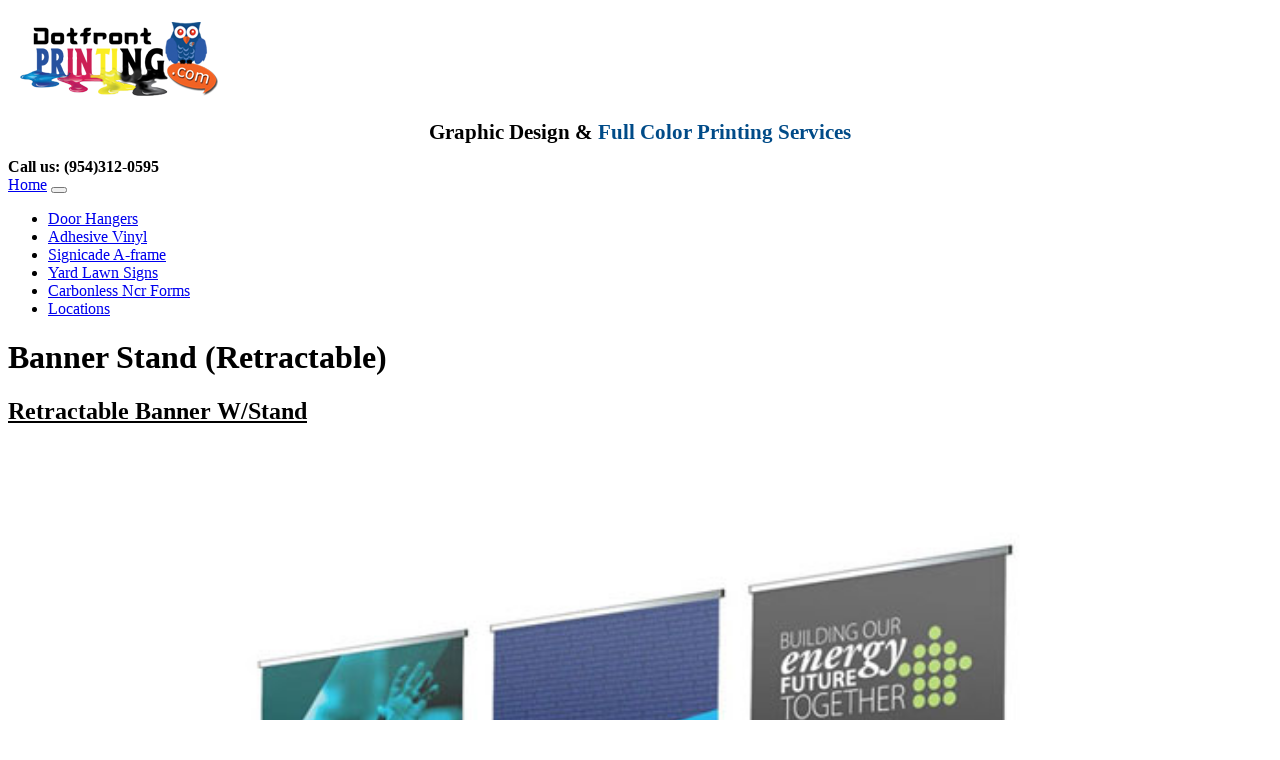

--- FILE ---
content_type: text/html
request_url: http://www.artdsigns.com/miami_dade/banner_stand_retractable.asp
body_size: 16375
content:
<!DOCTYPE HTML PUBLIC "-//W3C//DTD HTML 4.01 Transitional//EN" "http://www.w3.org/TR/html4/loose.dtd">

<html>
<head>
<title>Banner Stand (Retractable)</title>
<meta http-equiv="Content-Type" content="text/html; charset=windows-1252">

 <meta charset="utf-8">
 <meta name="viewport" content="width=device-width, initial-scale=1, shrink-to-fit=no">
    
    <meta name="google" content="notranslate">

<!-- Required meta tags for bootstrap-->

<link rel="stylesheet" href="/ADSC/LIB/bootstrap/css/bootstrap.min.css" type="text/css" rel="stylesheet" >

<script src="/ADSC/LIB/jquery/jquery-1.9.1.js"></script>

<meta name="author" content="DotFront.com">
<meta name="keywords" content="high quality retractable banner stand, retractable banner stand, bannerstands or  pull up banners, retractable sign displays, outdoor retractable banner stands, indoor retractable banner stands, custom retractable banner, deluxe wide base double screen rollup banner stand, Retractable rollup banner stand, Affordable retractable banner printing near me, Custom Trade Show Retractable Banners, Roll-Up banner stands, Retractable Pull Up Banner Stands, Retractable Roll Up Banner Stand 33&quot; with Vinyl Print, cheap retractable banners stand & popup, Economy Retractable Banner Stands, x frame banner stand, deluxe wide base single screen rollup banner stand, standing banner design, telescopic banner stand, table top mini x banner, Double-Sided Retractable Banner Stand, Rectangular Roll Up Banner Stands, retractable signs, vertical banner stands, table top retractable banner custom printing, banner display stand, custom printing exhibition portable retractable banners, custom backdrop with stand printing, tripod banner stand, horizontal popup banner stand printing, promotional banner stand, steppy retractable banner stands, pull up custom printing advertising banner stand, church banners and stands, cheap pop up banners, exhibition banner stands, baby step retractable banner stand">
<meta name="description" content="Important events are covered with $KP684. They are adjustable, easy to carry and you can custom retractable banner with your idea and make it more unique.">
<meta name="robots" content="index, follow">
<link href="/ADSC/LIB/incTemplate.css?v=1" type="text/css" rel="stylesheet">
<script>
  (function(i,s,o,g,r,a,m){i['GoogleAnalyticsObject']=r;i[r]=i[r]||function(){
  (i[r].q=i[r].q||[]).push(arguments)},i[r].l=1*new Date();a=s.createElement(o),
  m=s.getElementsByTagName(o)[0];a.async=1;a.src=g;m.parentNode.insertBefore(a,m)
  })(window,document,'script','//www.google-analytics.com/analytics.js','ga');

  ga('create', 'UA-36745620-1', 'auto');
  ga('send', 'pageview');

</script>
</head>
<body>
<div id="dtfPage" class="container" style="/* width:1200px;*/">
<div style=""><div class="container">
<div class="row">
<div class="col-lg-4">
<a style="color:#FFFFFF;text-decoration:none;" href="/" target="_blank">
<img src="https://www.dotfrontprinting.com/pictures/dotfrontprinting_graphic_services.png" alt="Dotfrontprinting.com"></a>
</div>
<div class="col-lg-4 text-center">
   <h1 style="font-size:1.3em;text-align:center">Graphic Design & <span style="color:#004b88">Full Color Printing Services</span></h1>
</div>
<div class="col-lg-4 text-center">
	<b>Call us: (954)312-0595</b>
</div>
</div> <!-- end row -->
</div> <!-- end container --></div>


<nav class="navbar navbar-expand-lg navbar-light bg-light">
  <a class="navbar-brand" href="/">Home</a>
  <button class="navbar-toggler" type="button" data-toggle="collapse" data-target="#navbarSupportedContent" aria-controls="navbarSupportedContent" aria-expanded="false" aria-label="Toggle navigation">
    <span class="navbar-toggler-icon"></span>
  </button>

  <div class="collapse navbar-collapse" id="navbarSupportedContent">
    <ul class="navbar-nav mr-auto">     
<li class='nav-item'><a class='nav-link' href='/monroe/door_hangers.asp'>Door Hangers</a></li><li class='nav-item'><a class='nav-link' href='/monroe/adhesive_vinyl.asp'>Adhesive Vinyl</a></li><li class='nav-item'><a class='nav-link' href='/miami_dade/signicade_a_frame.asp'>Signicade A-frame</a></li><li class='nav-item'><a class='nav-link' href='/monroe/yard_lawn_signs.asp'>Yard Lawn Signs</a></li><li class='nav-item'><a class='nav-link' href='/monroe/carbonless_ncr_forms.asp'>Carbonless Ncr Forms</a></li><li class='nav-item'><a class='nav-link' href='/sitemap.asp'>Locations</a></li>

   </ul>
  </div>
</nav>


<!-- v.2021 begin -->
	<h1>Banner Stand (Retractable)</h1>
	
	<div class="row mb-4"><!-- row category small image & product script -->
		
		<div class="col-lg-8"><script language="javascript" src="https://www.dotfrontprinting.com/JSON/categoryBody.js"></script>
<script>
_CAT=6782;
_GetCatProds();
</script></div>
		<div class="col-lg-4 mt-3"><!-- col with mt-3 bacause there is mt-3 inside xKeywordProductsScript-->
			
			<div class="bg-secondary text-center p-3"><h3 style="color:white">Recommended</h3></div>
			<h2 class="mt-3 mb-3">Business Cards</h2>
			<a href="https://www.dotfrontprinting.com/ProductDetail.asp?PID=10478">
				<picture>
					
					<source media="(orientation: landscape)" srcset="/ADSC/campaign-files/camp22/custom-business-cards-printing-services.jpg">
					
					<img src="/ADSC/campaign-files/camp22/custom-business-cards-printing-services.jpg" alt="custom business cards printing services" class="img-fluid">
					
				</picture>
			</a>
			
		</div>
	</div><!-- /row -->
	
	<!-- content -->

	<div class="row mt-3 h-100">
		
		<div class="col ">
			<h2 class="mt-3 mb-3">High Quality Retractable Banner Stand</h2>
			<p>For the business owner, who favour trade shows and often hits the road to spread news about his products and services, a <strong>retractable sign displays</strong> becomes his best friend along the journey.  For more impact, add an expandable backdrop display in widths from 6-20'wide.  In minutes you're ready to display your promotional graphic. Time to move to the next trade show or event? <strong>outdoor retractable banner stands</strong> will let you set up freestanding banner displays with no effort and quickly make a great impression at any trade show or event.  These panels can be printed to be identical, or can have different images on each side.  Moving on beyond the margin is large format printing. This <strong>indoor retractable banner stands</strong> type matches well with items you'll be moving around and relocating quite often, as its light weight makes it easy to transport.</p>
		</div>
	</div>

	<div class="row mt-3 h-100">
		
		<div class="col ">
			
			<p>That said, our custom <strong>custom retractable banner</strong> sit on the bottom of the stand, so you'll roll up to display your banner.  While large-size banners are great for promoting your products, services or brand, there's not always a nearby wall, window or ceiling from which to hang one.  Ideal for restaurant displays, trade show displays, company presentations, open house signage, retail promotion, or any other business events. Another great feature of some <strong>deluxe wide base double screen rollup banner stand</strong> is that you can adjust the height of your display and choose how much of your banner you want to show.  The part you'll pull on is known as the crossbar and can give your image a crisp edge.  They are effective attention grabber for all business marketing solutions.</p>
		</div>
	</div>

	<div class="row mt-3 h-100">
		
		<div class="col ">
			<h2 class="mt-3 mb-3">Retractable Banner Stand</h2>
			<p>Next to your reception area, a tall <strong>Retractable rollup banner stand</strong> can greet customers with a bold image and necessary details.  With multiple banners you can easily create an entire backdrop for your trade show booth that can be modified with a simple fabric change out.  Our 36" wide affordable retractable banner displays also comes in a double-sided version, with two graphic panels hanging back to back. <strong>Affordable retractable banner printing near me</strong> variety of purposes, all with one end goal - to further promote your brand and create a connection with your customers and guests.  With the support bar in its upright position, a vertical banner rolls out of the base. It features an attached horizontal upper bar you hook into the vertical support.  They compress into a small package and we even have versions where the travel case works as a table in your booth.</p>
		</div>
	</div>

	<div class="row mt-3 h-100">
		
		<div class="col ">
			
			<p>Some <strong>Custom Trade Show Retractable Banners</strong> are designed to easily switch out graphics if you purchase a new banner but want to use the old stand.  When we are talking about large format printing, the most common types are banners, signs, and posters.  Printed on UV polyester curl free fabric and opaque for better color saturation you will be very happy when you stand back and see the brilliant impact this unit has in your trade show display booth. One comes as a thin, lightweight material that's often paired with smaller <strong>Roll-Up banner stands</strong> but can be used for large sizes.  Send out your message with our cost-effective, eye-catching custom roll up retractable banner stands  to anyone who walks by.  Sometimes you have limited wall space to hang a banner.</p>
		</div>
	</div>

	<div class="row mt-3 h-100">
		
		<div class="col ">
			<h2 class="mt-3 mb-3">Bannerstands Or  Pull Up Banners</h2>
			<p>A sleek and professional-looking <strong>Retractable Pull Up Banner Stands</strong> is exactly what you need to promote your brand, products, services and more.  Think of it like pulling down a projector screen to unroll it and put it to use.  You can change it up among events or trade shows, then lock your banner into place. dotFRONTprinting produces banners, banner stands, and <strong>Retractable Roll Up Banner Stand 33&quot; with Vinyl Print</strong> with durable, high-quality materials that are made to last, even when they are displayed outside.  A spring-like mechanism is located in the base, and it's in control of retracting and expanding the top crossbar to close or display the banner image.  Finally, a bungee or telescoping pole will support the banner in the back to hold it in place and keep it looking sharp all day.</p>
		</div>
	</div>

	<div class="row mt-3"><!-- other keywords -->
		<div class="col-lg-4"><ul><li>Cheap Retractable Banners Stand & Popup</li><li>Deluxe Wide Base Single Screen Rollup Banner Stand</li><li>Table Top Mini X Banner</li><li>Retractable Signs</li><li>Banner Display Stand</li><li>Tripod Banner Stand</li><li>Steppy Retractable Banner Stands</li><li>Cheap Pop Up Banners</li></ul></div>
		<div class="col-lg-4"><ul><li>Economy Retractable Banner Stands</li><li>Standing Banner Design</li><li>Double-sided Retractable Banner Stand</li><li>Vertical Banner Stands</li><li>Custom Printing Exhibition Portable Retractable Banners</li><li>Horizontal Popup Banner Stand Printing</li><li>Pull Up Custom Printing Advertising Banner Stand</li><li>Exhibition Banner Stands</li></ul></div>
		<div class="col-lg-4"><ul><li>X Frame Banner Stand</li><li>Telescopic Banner Stand</li><li>Rectangular Roll Up Banner Stands</li><li>Table Top Retractable Banner Custom Printing</li><li>Custom Backdrop With Stand Printing</li><li>Promotional Banner Stand</li><li>Church Banners And Stands</li><li>Baby Step Retractable Banner Stand</li></ul></div>
	</div>
	<div class="row mt-5"><!-- related categories -->
		<div class="col">
			
			<div class="card">
				<div class="card-header"><h4>Related services for: Banner Stand (Retractable) in , FL</h4></div>
				<div class="card-body">
					<div class="row">
						<div class="col-lg-4"><ul><li><a href="business_cards.asp">Business Cards</a></li>
<li><a href="vinyl_banners.asp">Vinyl Banners</a></li>
<li><a href="door_hangers.asp">Door hangers</a></li>
<li><a href="brochures.asp">Brochures</a></li>
<li><a href="adhesive_window_perf.asp">Adhesive Window Perf</a></li>
<li><a href="adhesive_vinyl.asp">Adhesive Vinyl</a></li>
<li><a href="back_drop_step_repeat.asp">Back Drop / Step & Repeat</a></li>
</ul></div>
						<div class="col-lg-4"><ul><li><a href="full_color_post_cards.asp">Full Color Post Cards</a></li>
<li><a href="eddm_post_cards.asp">EDDM Post Cards</a></li>
<li><a href="car_magnets.asp">Car magnets</a></li>
<li><a href="t_shirt_printing.asp">T-shirt printing</a></li>
<li><a href="mesh_banners.asp">Mesh Banners</a></li>
<li><a href="signicade_a_frame.asp">Signicade A-Frame</a></li>
<li><a href="website_design_services.asp">website design services</a></li>
</ul></div>
						<div class="col-lg-4"><ul><li><a href="restaurant_menus.asp">Restaurant Menus</a></li>
<li><a href="yard_lawn_signs.asp">Yard Lawn Signs</a></li>
<li><a href="spinner_signs.asp">spinner signs</a></li>
<li><a href="carbonless_ncr_forms.asp">Carbonless NCR Forms</a></li>
<li><a href="paper_poster.asp">Paper Poster</a></li>
<li><a href="x_frame_stands.asp">X-Frame Stands</a></li>
</ul></div>
					</div>
				</div>
			</div>
			
		</div>
	</div>
	<div class="row mt-5">
		<div class="col-lg-3">
			<script language='javascript' src='https://adserver.dotfront.com/LIB/JSON/dtfjson.js'></script>
<script>
_SID=32;
_TYPE=3;
_SetAdvertisements();
</script>
		</div>
		<div class="col-lg-9">
			<h3>Other cities where you can find: <span style="color:#f35f15"> Banner Stand (Retractable)</span></h3>
			
						<div class="row">
						<div class="col-lg-3"><ul class="dtfList"><li><h5>Aventura</h5></li><li><h5>Biscayne Park</h5></li><li><h5>Coconut Gr</h5></li><li><h5>Coral Gbls</h5></li><li><h5>Doral</h5></li><li><h5>Hialeah</h5></li><li><h5>Homestead</h5></li><li><h5>Key Biscayne</h5></li><li><h5>Miami</h5></li><li><h5>Miami Shores</h5></li><li><h5>Normandy Isle</h5></li><li><h5>North Miami Beach</h5></li><li><h5>Pinecrest</h5></li><li><h5>Sunny Isles</h5></li><li><h5>Sweetwater</h5></li><li><h5>West Miami</h5></li></ul></div>
						<div class="col-lg-3"><ul class="dtfList"><li><h5>Bal Harbour</h5></li><li><h5>Brickell</h5></li><li><h5>Coconut Grove</h5></li><li><h5>Country Lakes</h5></li><li><h5>Doral Branch</h5></li><li><h5>Hialeah Gardens</h5></li><li><h5>Indian Creek</h5></li><li><h5>Medley</h5></li><li><h5>Miami Beach</h5></li><li><h5>Miami Springs</h5></li><li><h5>North Bay Village</h5></li><li><h5>Opa Locka</h5></li><li><h5>South Miami</h5></li><li><h5>Sunny Isles Beach</h5></li><li><h5>Virginia Gardens</h5></li><li><h5>Westchester</h5></li></ul></div>
						<div class="col-lg-3"><ul class="dtfList"><li><h5>Bay Harbor Is</h5></li><li><h5>C Gables</h5></li><li><h5>Coral</h5></li><li><h5>Cutler Bay</h5></li><li><h5>Fisher Island</h5></li><li><h5>Hialeah Gdns</h5></li><li><h5>Indian Creek Village</h5></li><li><h5>Mia Shores</h5></li><li><h5>Miami Gardens</h5></li><li><h5>Milam Dairy</h5></li><li><h5>North Bay Vlg</h5></li><li><h5>Palm Springs North</h5></li><li><h5>South Miami Heights</h5></li><li><h5>Sunset Island</h5></li><li><h5>Virginia Gdns</h5></li><li><h5>Near me</h5></li></ul></div>
						<div class="col-lg-3"><ul class="dtfList"><li><h5>Bay Harbor Islands</h5></li><li><h5>Carol City</h5></li><li><h5>Coral Gables</h5></li><li><h5>Cutler Ridge</h5></li><li><h5>Golden Beach</h5></li><li><h5>Hialeah Lakes</h5></li><li><h5>Kendall</h5></li><li><h5>Mia Shrs</h5></li><li><h5>Miami Lakes</h5></li><li><h5>N Miami Beach</h5></li><li><h5>North Miami</h5></li><li><h5>Palmetto Bay</h5></li><li><h5>Sunny Isl Bch</h5></li><li><h5>Surfside</h5></li><li><h5>West Dade</h5></li></ul></div>
						</div>

		</div>
	</div>
	<!-- /content -->
	<div class="row">
		
	</div>
<!-- v.2021 end -->
	<div class="row">
	  <div class="col">
		<div style="background-color:#004b88;height:70px;color:#FFFFFF;padding:35px 0px 0px 30px;font-size:0.9em;">
<a style="color:#FFFFFF;text-decoration:none;" href="https://www.dotfront.com" target="_blank"> Local Advertising by: < dotFRONT /></a>
</div>
	  </div>
	</div>

<script type="text/javascript" src="/ADSC/LIB/bootstrap/js/bootstrap.min.js"></script>

</div>


</body>
</html>
<!--Page Printed at: 1/20/2026 5:31:54 AM-->

--- FILE ---
content_type: application/javascript
request_url: https://adserver.dotfront.com/LIB/JSON/dtfjson.js
body_size: 9988
content:

var cssCode = '.dtfadTopTitle{margin:0px 0px; /* width:220px;*/ overflow:hidden; font:normal 0.9rem Arial; color:#f86900; text-align:center;padding:5px 0px 5px 0px;}';
	cssCode += '.dtfadTopTitle a{color:#f86900; text-decoration:none}';
//css for image ad:
	cssCode += '.dtfadLayer{margin-top:8px; width:200px; height:200px; border:solid 1px #2c5070; background:white; font:normal 8pt Arial}';
	cssCode += '.dtfadLayer div.dtfadTitle{margin:2px 4px; width:192px; overflow:hidden; font-weight:bold}';
	cssCode += '.dtfadLayer div.dtfadTitle a{color:black}';
	cssCode += '.dtfadLayer div.dtfadImage{margin:0px 4px; width:192px; height:192px; overflow:hidden; background:white; text-align:center}';
	cssCode += '.dtfadLayer div.dtfadImage img{border:0px;/*none*/}';
	cssCode += '.dtfadLayer div.dtfadDispURL{margin:2px 4px; width:192px; overflow:hidden; color:#0e774a; text-align:left}';
	cssCode += '.dtfadLayer div.dtfadDispURL a{color:#0e774a; text-decoration:none}';
	// ad type image: width:200px, image: 190px x 190px
//css for text ad:
/*	cssCode += '.dtfadTextLayer{margin-top:8px; width:200px; border:solid 1px #606060; font:normal 8pt Arial}';
	cssCode += '.dtfadTextLayer div.dtfadTextHeadline{margin:2px 4px 0px; width:192px; overflow:hidden; font-size:12pt; color:#1111cc; text-align:left}';
	cssCode += '.dtfadTextLayer div.dtfadTextHeadline a{color:#1111cc; text-decoration:none}';
	cssCode += '.dtfadTextLayer div.dtfadTextLine{margin:1px 4px 0px; width:192px; overflow:hidden; text-align:left}';
	cssCode += '.dtfadTextLayer div.dtfadTextDispURL{margin:1px 4px 2px; width:192px; overflow:hidden; color:#0e774a; text-align:left}';*/
//css for ImageAd (google standards: Leaderboard, Banner, Small Square, Square, Inline Rectangle, Large Rectangle, Skyscraper, Wide Skyscraper):
	cssCode += '.dtfImageAdLayerA{margin-top:8px; width:728px; height:90px; overflow:hidden}';
	cssCode += '.dtfImageAdLayerA a{display:block; width:728px; height:90px; overflow:hidden; text-decoration:none}';
	cssCode += '.dtfImageAdLayerA a div.dtfImageAdDispURL{margin-top:78px; height:12px; line-height:12px; overflow:hidden; font:bold 0.8em tahoma; color:#ea7748; background:#06436f}';
	cssCode += '.dtfImageAdLayerB{margin-top:8px; width:468px; height:60px; overflow:hidden}';
	cssCode += '.dtfImageAdLayerB a{display:block; width:468px; height:60px; overflow:hidden; text-decoration:none}';
	cssCode += '.dtfImageAdLayerB a div.dtfImageAdDispURL{margin-top:48px; height:15px; line-height:12px; overflow:hidden; font:bold 0.8em tahoma; color:#ea7748; background:#06436f}';

	cssCode += '.dtfImageAdLayerC{text-align:center;margin-top:8px; /* width:240px; max-height:240px; */ overflow:hidden;border:thin #e9e9e9 solid}';
	cssCode += '.dtfImageAdLayerC a{width:auto; height:auto; overflow:hidden; text-decoration:none}';
	cssCode += '.dtfImageAdLayerC a div.dtfImageAdDispURL{background-size:contain; background-position:center; text-align:center;height:25px; line-height:12px; overflow:hidden; font:regular 0.7rem tahoma; padding-top:3px;}';
	
/*  cssCode += '.dtfImageAdLayerC{background-position:center; margin-top:15px; width:220px; height:220px; overflow:hidden;border:thin #c2c2c2 solid}';
	cssCode += '.dtfImageAdLayerC a{display:block;background-position:center; width:auto; height:auto; overflow:hidden; text-decoration:none}';
	cssCode += '.dtfImageAdLayerC a div.dtfImageAdDispURL{margin-top:240px; text-align:center;height:20px; line-height:12px; overflow:hidden; font:bold 0.8em tahoma; color:#ea7748; background:#06436f}'; */


	cssCode += '.dtfImageAdLayerD{margin-top:8px; width:250px; height:250px; overflow:hidden}';
	cssCode += '.dtfImageAdLayerD a{display:block; width:250px; height:250px; overflow:hidden; text-decoration:none}';
	cssCode += '.dtfImageAdLayerD a div.dtfImageAdDispURL{margin-top:238px; height:12px; line-height:12px; overflow:hidden; font:bold 0.8em tahoma; color:#ea7748; background:#06436f}';
	cssCode += '.dtfImageAdLayerE{margin-top:8px; width:300px; height:250px; overflow:hidden}';
	cssCode += '.dtfImageAdLayerE a{display:block; width:300px; height:250px; overflow:hidden; text-decoration:none}';
	cssCode += '.dtfImageAdLayerE a div.dtfImageAdDispURL{margin-top:238px; height:12px; line-height:12px; overflow:hidden; font:bold 0.8em tahoma; color:#ea7748; background:#06436f}';
	cssCode += '.dtfImageAdLayerF{margin-top:8px; width:336px; height:280px; overflow:hidden}';
	cssCode += '.dtfImageAdLayerF a{display:block; width:336px; height:280px; overflow:hidden; text-decoration:none}';
	cssCode += '.dtfImageAdLayerF a div.dtfImageAdDispURL{margin-top:268px; height:12px; line-height:12px; overflow:hidden; font:bold 0.8em tahoma; color:#ea7748; background:#06436f}';
	cssCode += '.dtfImageAdLayerG{margin-top:8px; width:120px; height:600px; overflow:hidden}';
	cssCode += '.dtfImageAdLayerG a{display:block; width:120px; height:600px; overflow:hidden; text-decoration:none}';
	cssCode += '.dtfImageAdLayerG a div.dtfImageAdDispURL{margin-top:588px; height:12px; line-height:12px; overflow:hidden; font:normal 0.8em tahoma; color:#ea7748; background:#06436f}';
	cssCode += '.dtfImageAdLayerH{margin-top:8px; width:160px; height:600px; overflow:hidden}';
	cssCode += '.dtfImageAdLayerH a{display:block; width:160px; height:600px; overflow:hidden; text-decoration:none}';
	cssCode += '.dtfImageAdLayerH a div.dtfImageAdDispURL{margin-top:588px; height:12px; line-height:12px; overflow:hidden; font:normal 0.8em tahoma; color:#ea7748; background:#06436f}';
//css for text ads:
//###############################################################################################################################################################
	cssCode += '.dtfTextAdLayer{margin-bottom:10px; width:120px; height:240px; overflow:hidden; border:1px solid #0066cc; /*padding:0px 2px*/}';
	cssCode += '.dtfTextAdLayer .dtfTextAdType8{font-family:Tahoma, Geneva, sans-serif; font-size:11px; font-weight:normal; word-wrap:break-word; /*padding-top:12px*/}';
	cssCode += '.dtfTextAdLayer .dtfTextAdType8 .dtfTextAdType8Title{color:#0000ff; word-wrap:break-word}';
	cssCode += '.dtfTextAdLayer .dtfTextAdType8 .dtfTextAdType8Title a{color:#0000ff}';
	cssCode += '.dtfTextAdLayer .dtfTextAdType8 .dtfTextAdType8Url{font-size:10px; word-wrap:break-word; color:#009900}';
	cssCode += '.dtfTextAdLayer .dtfTextAdType8 .dtfTextAdType8Url a{color:#009900; text-decoration:none}';

	cssCode += '.dtfTextAdFrame{overflow:hidden; border:1px solid #0066cc;}';
	cssCode += '.dtfTextAdFrame table{border-collapse:collapse; border:0px none; padding:0px}';
	cssCode += '.dtfTextAdFrame .dtfTextAdItem{font-family:Tahoma, Geneva, sans-serif; font-size:11px; font-weight:normal}';
	cssCode += '.dtfTextAdFrame .dtfTextAdItem .dtfTextAdTitle{color:#0000ff; word-wrap:break-word}';
	cssCode += '.dtfTextAdFrame .dtfTextAdItem .dtfTextAdTitle a{color:#0000ff}';
	cssCode += '.dtfTextAdFrame .dtfTextAdItem .dtfTextAdURI{font-size:10px; word-wrap:break-word; color:#009900}';
	cssCode += '.dtfTextAdFrame .dtfTextAdItem .dtfTextAdURI a{color:#009900; text-decoration:none}';
	

var _SID;
var _TYPE;
var _SWDBG;
if (typeof _dtfCounter=="undefined"){
	_dtfCounter=1
}else{
	_dtfCounter++
}
var _dtfLayerID="dtfadsLayer_";

function _SetAdvertisements(){
//alert('run _SetAdvertisements');
	var auxCad = '';
	var d = new Date();
	document.writeln ("<div class='col col-sm-12' style='margin:10px 0px 10px 0px' id='dtfadsLayer_" +_dtfCounter+ "'>[" +_dtfCounter+ "]</div>");
//	if (_SurveyREF != ''){	auxCad = "&REF=" + _SurveyREF;}else{auxCad='';}
//	var dtfurl = "http://ads.dotfront.com/LIB/JSON/AdvertisementScripts.asp?tid=" +Date.parse(d);
//	var dtfurl = "http://smallbusiness.ezhomeandgarden.com/LIB/JSON/AdvertisementScripts.asp?tid=" +Date.parse(d);
	var dtfurl = "http://adserver.dotfront.com/LIB/JSON/AdvertisementScripts.asp?tid=" +Date.parse(d);
	if (_SID) dtfurl+="&SID=" + _SID
	if (_TYPE) dtfurl+="&Type=" + _TYPE
	if (_SWDBG) dtfurl+="&swdbg=" + _SWDBG
	dtfurl+="&dtfCounter=" + _dtfCounter
	var headID = document.getElementsByTagName("head")[0];
	var newScript = document.createElement('script');
	newScript.type = 'text/javascript';
	newScript.src = dtfurl;
	newScript.id = "Base";
	headID.appendChild(newScript);
	
	var newStyleElement = document.createElement('style');
	newStyleElement.type = 'text/css';
	if (newStyleElement.styleSheet){			// for IE:
		newStyleElement.styleSheet.cssText = cssCode;
	}else{										// for other browsers:
		newStyleElement.appendChild(document.createTextNode(cssCode));
	}
	headID.appendChild(newStyleElement);
}
function jsDisplayAdvertisements(kCounter, root) {
	document.getElementById("dtfadsLayer_"+kCounter).innerHTML = root.Table;
}

function _SetTextAdvertisements(){
	var auxCad = '';
	var d = new Date();
	document.writeln ("<div id=\"dtfadsTextLayer\"></div>");
//	var dtfurl = "http://ads.dotfront.com/LIB/JSON/AdvertisementScripts.asp?Target=TEXT&SID=" + _SID;
//	var dtfurl = "http://smallbusiness.ezhomeandgarden.com/LIB/JSON/AdvertisementScripts.asp?Target=TEXT&tid=" +Date.parse(d);
	var dtfurl = "https://adserver.dotfront.com/LIB/JSON/AdvertisementScripts.asp?Target=TEXT&tid=" +Date.parse(d);
	if (_SID) dtfurl+="&SID=" + _SID
	if (_TYPE) dtfurl+="&Type=" + _TYPE
	if (_SWDBG) dtfurl+="&swdbg=" + _SWDBG
	var headID = document.getElementsByTagName("head")[0];
	var newScript = document.createElement('script');
	newScript.type = 'text/javascript';
	newScript.src = dtfurl;
	newScript.id = "BaseT";
	headID.appendChild(newScript);
	
	var newStyleElement = document.createElement('style');
	newStyleElement.type = 'text/css';
	if (newStyleElement.styleSheet){			// for IE:
		newStyleElement.styleSheet.cssText = cssCode;
	}else{										// for other browsers:
		newStyleElement.appendChild(document.createTextNode(cssCode));
	}
	headID.appendChild(newStyleElement);
}
function jsDisplayTextAdvertisements(root) {
	document.getElementById("dtfadsTextLayer").innerHTML = root.Table;
}



--- FILE ---
content_type: text/javascript
request_url: http://adserver.dotfront.com/LIB/JSON/AdvertisementScripts.asp?tid=1768905380000&SID=32&Type=3&dtfCounter=1
body_size: 3782
content:
jsDisplayAdvertisements('1', {"Table": "<div class='col dtfadTopTitle'><a href='https:\u002F\u002Fsmallbusiness.dotfront.com'>Local Ads by dotFRONT<\u002Fa><\u002Fdiv><div class='col col-sm-12 dtfImageAdLayerC' style='\u002F* background:url(https:\u002F\u002Fadserver.dotfront.com\u002FPictures\u002FAdvertise\u002F20140616132158A.png) no-repeat *\u002F '><a href='https:\u002F\u002Fadserver.dotfront.com\u002FLIB\u002FSTATA\u002F?cr=3D5894E9-78B0-4315-A2B7-7A55EAF1FBDE&gcode=822202318&adurl=https%3A%2F%2Fwww%2Edotfront%2Enet%2Fcategory%2Easp%3Fcatid%3D448%3Fref%3Ddtfads' target='_Blank'><img class='img-fluid' alt='Targeted Adversiting' src=https:\u002F\u002Fadserver.dotfront.com\u002FPictures\u002FAdvertise\u002F20140616132158A.png><\u002Fa><a href='https:\u002F\u002Fadserver.dotfront.com\u002FLIB\u002FSTATA\u002F?cr=3D5894E9-78B0-4315-A2B7-7A55EAF1FBDE&gcode=822202318&adurl=https%3A%2F%2Fwww%2Edotfront%2Enet%2Fcategory%2Easp%3Fcatid%3D448%3Fref%3Ddtfads' target='_Blank'><div class='dtfImageAdDispURL'>Dotfront.net\u002FLocalAds<\u002Fdiv><\u002Fa><\u002Fdiv><div class='col col-sm-12 dtfImageAdLayerC' style='\u002F* background:url(https:\u002F\u002Fadserver.dotfront.com\u002FPictures\u002FAdvertise\u002F20110513165039A.jpg) no-repeat *\u002F '><a href='https:\u002F\u002Fadserver.dotfront.com\u002FLIB\u002FSTATA\u002F?cr=B3D4FA9A-9F9E-4B48-B1ED-06306A8AF8F3&gcode=822202318&adurl=https%3A%2F%2Fwww%2Edotfront%2Ecom%3Fref%3Ddtfads' target='_Blank'><img class='img-fluid' alt='400 Million Consumers' src=https:\u002F\u002Fadserver.dotfront.com\u002FPictures\u002FAdvertise\u002F20110513165039A.jpg><\u002Fa><a href='https:\u002F\u002Fadserver.dotfront.com\u002FLIB\u002FSTATA\u002F?cr=B3D4FA9A-9F9E-4B48-B1ED-06306A8AF8F3&gcode=822202318&adurl=https%3A%2F%2Fwww%2Edotfront%2Ecom%3Fref%3Ddtfads' target='_Blank'><div class='dtfImageAdDispURL'>www.dotfront.com<\u002Fdiv><\u002Fa><\u002Fdiv><div class='col col-sm-12 dtfImageAdLayerC' style='\u002F* background:url(https:\u002F\u002Fadserver.dotfront.com\u002FPictures\u002FAdvertise\u002F20151210111728A.png) no-repeat *\u002F '><a href='https:\u002F\u002Fadserver.dotfront.com\u002FLIB\u002FSTATA\u002F?cr=BB996259-2ECB-4F9A-9105-840DDF4EB6BC&gcode=822202318&adurl=https%3A%2F%2Fwww%2Edotfrontprinting%2Ecom%2Fcategory%2Easp%3Fcatid%3D91%26ref%3Ddtfads' target='_Blank'><img class='img-fluid' alt='Custom Logo Design $99' src=https:\u002F\u002Fadserver.dotfront.com\u002FPictures\u002FAdvertise\u002F20151210111728A.png><\u002Fa><a href='https:\u002F\u002Fadserver.dotfront.com\u002FLIB\u002FSTATA\u002F?cr=BB996259-2ECB-4F9A-9105-840DDF4EB6BC&gcode=822202318&adurl=https%3A%2F%2Fwww%2Edotfrontprinting%2Ecom%2Fcategory%2Easp%3Fcatid%3D91%26ref%3Ddtfads' target='_Blank'><div class='dtfImageAdDispURL'>www.DotfrontPrinting.com<\u002Fdiv><\u002Fa><\u002Fdiv><div class='col col-sm-12 dtfImageAdLayerC' style='\u002F* background:url(https:\u002F\u002Fadserver.dotfront.com\u002FPictures\u002FAdvertise\u002F20170226090804A.jpg) no-repeat *\u002F '><a href='https:\u002F\u002Fadserver.dotfront.com\u002FLIB\u002FSTATA\u002F?cr=7097ACD0-861A-4579-9845-C4F109F73190&gcode=822202318&adurl=https%3A%2F%2Fwww%2Edotfrontprinting%2Ecom%2Fcategory%2Easp%3Fcatid%3D17' target='_Blank'><img class='img-fluid' alt='1000 Business Cards $27' src=https:\u002F\u002Fadserver.dotfront.com\u002FPictures\u002FAdvertise\u002F20170226090804A.jpg><\u002Fa><a href='https:\u002F\u002Fadserver.dotfront.com\u002FLIB\u002FSTATA\u002F?cr=7097ACD0-861A-4579-9845-C4F109F73190&gcode=822202318&adurl=https%3A%2F%2Fwww%2Edotfrontprinting%2Ecom%2Fcategory%2Easp%3Fcatid%3D17' target='_Blank'><div class='dtfImageAdDispURL'>www.DotfrontPrinting.com<\u002Fdiv><\u002Fa><\u002Fdiv>"});

--- FILE ---
content_type: application/javascript
request_url: https://www.dotfrontprinting.com/JSON/categoryBody.js
body_size: 1222
content:
var cssCode = '.dtfjsonCatProdsLayer{width:370px;}';
var _CAT;

function _GetCatProds(){
	var auxCad = '';
	var d = new Date();
	document.writeln ("<div id=\"dtfjsonCatProdsLayer\"></div>");
	//var dtfurl = "http://www.artdsigns.com/INCLUDE/JSON/categoryBody.asp?dtftimer=" +Date.parse(d);
	//var dtfurl = "http://develop.artdsigns.com/INCLUDE/JSON/categoryBody.asp?dtftimer=" +Date.parse(d);
	//var dtfurl = "https://www.dotfrontprinting.com/INCLUDE/JSON/categoryBody.asp?dtftimer=" +Date.parse(d);
	var dtfurl = "https://www.dotfrontprinting.com/JSON/categoryBody.asp?dtftimer=" +Date.parse(d);
	if (_CAT) dtfurl+="&cat=" + _CAT
	var headID = document.getElementsByTagName("head")[0];
	var newScript = document.createElement('script');
	newScript.type = 'text/javascript';
	newScript.src = dtfurl;
	newScript.id = "Base";
	headID.appendChild(newScript);
	
	var newStyleElement = document.createElement('style');
	newStyleElement.type = 'text/css';
	if (newStyleElement.styleSheet){			// for IE:
		newStyleElement.styleSheet.cssText = cssCode;
	}else{										// for other browsers:
		newStyleElement.appendChild(document.createTextNode(cssCode));
	}
	headID.appendChild(newStyleElement);
}

function jsDisplayGetCatProds(root) {
	document.getElementById("dtfjsonCatProdsLayer").innerHTML = root.Table;
}

--- FILE ---
content_type: text/javascript
request_url: https://www.dotfrontprinting.com/JSON/categoryBody.asp?dtftimer=1768905380000&cat=6782
body_size: 1685
content:
jsDisplayGetCatProds({"Table": "<div class='row'><div class='col-sm-12 col-lg-6 pt-3'>\u000D\u000A\u0009<div class='card'>\u000D\u000A    <div class='card-header m-2 text-center'>\u000D\u000A\u0009\u0009<h2><a href='https:\u002F\u002Fwww.dotfrontprinting.com\u002FProductDetail.asp?PID=10447&CatID=6782' style='color:black'>Retractable Banner W\u002FStand<\u002Fa><\u002Fh2>\u000D\u000A\u0009<\u002Fdiv>\u000D\u000A\u0009<div class='card-body text-center' style='overflow:hidden; margin:0px auto;'>\u000D\u000A\u0009\u0009<a href='https:\u002F\u002Fwww.dotfrontprinting.com\u002FProductDetail.asp?PID=10447&CatID=6782'><img class='img-fluid' src='https:\u002F\u002Fwww.dotfrontprinting.com\u002Fpictures\u002Fshoppingcart\u002Fcustom-printing-retractable-roll-up-banner.jpg' style='border:0px none;width:100%;height:100%'><\u002Fa>\u000D\u000A\u0009 \u000D\u000A    <div style='text-align:left; padding-top:10px;'><b>Prod #: <\u002Fb>10447<\u002Fdiv>\u000D\u000A\u0009<div style='text-align:left; '><b>Product Description:<\u002Fb><p>Retractable Banner W\u002FStand <\u002Fp><\u002Fdiv>\u000D\u000A\u0009<div class='text-left !important'>\u000D\u000A\u0009\u0009<div><div style='color:#000000;font:normal 0.90em verdana;text-transform:none;'>Price: <spam style='font-size:1.3em;color:#f35f15;font-weight:bold'>$138.60<\u002Fspam>\u000D\u000A<\u002Fdiv>\u000D\u000A<\u002Fdiv>\u000D\u000A\u0009\u0009<div class='text-center mt-4'>\u000D\u000A\u0009\u0009\u0009<a href='https:\u002F\u002Fwww.dotfrontprinting.com\u002FProductDetail.asp?PID=10447&CatID=6782' class='btn btn-success btn-sm'>Order Now<\u002Fa>\u000D\u000A\u0009\u0009<\u002Fdiv>\u000D\u000A\u0009<\u002Fdiv>\u000D\u000A   <\u002Fdiv>\u000D\u000A   <\u002Fdiv>\u000D\u000A<\u002Fdiv>\u000D\u000A<\u002Fdiv>"});

--- FILE ---
content_type: text/plain
request_url: https://www.google-analytics.com/j/collect?v=1&_v=j102&a=614163444&t=pageview&_s=1&dl=http%3A%2F%2Fwww.artdsigns.com%2Fmiami_dade%2Fbanner_stand_retractable.asp&ul=en-us%40posix&dt=Banner%20Stand%20(Retractable)&sr=1280x720&vp=1280x720&_u=IEBAAEABAAAAACAAI~&jid=776656364&gjid=859098995&cid=647190366.1768905377&tid=UA-36745620-1&_gid=2016119158.1768905377&_r=1&_slc=1&z=102681998
body_size: -285
content:
2,cG-3E4C6MPTDL